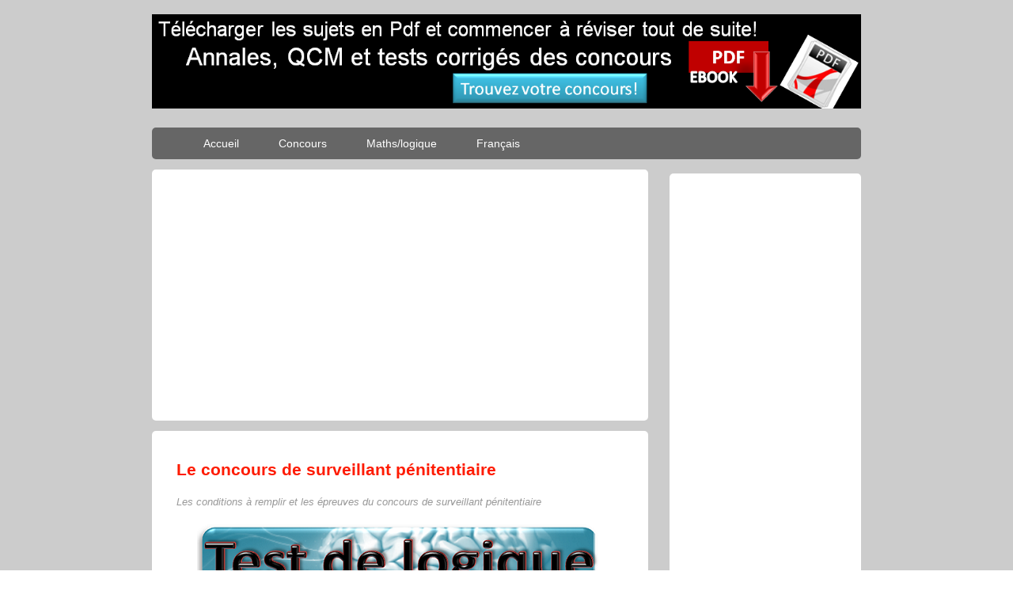

--- FILE ---
content_type: text/html
request_url: http://mobile.qcmtest.com/concours/surveillant.html
body_size: 4323
content:
<!DOCTYPE html>
<html lang="fr">
<head>
<title>RECRUTEMENT DES SURVEILLANTES ET SURVEILLANTS DE L'ADMINISTRATION PÉNITENTIAIRE</title>
<meta charset="utf-8"/>
<link rel="icon" href="img/favicon.ico"/>
<link rel="stylesheet" href="../style.css" type="text/css" />
<meta name="viewport" content="width=device-width, initial-scale=1.0">
 	<script src="jquery.js"></script>

<script>
  (function(i,s,o,g,r,a,m){i['GoogleAnalyticsObject']=r;i[r]=i[r]||function(){
  (i[r].q=i[r].q||[]).push(arguments)},i[r].l=1*new Date();a=s.createElement(o),
  m=s.getElementsByTagName(o)[0];a.async=1;a.src=g;m.parentNode.insertBefore(a,m)
  })(window,document,'script','//www.google-analytics.com/analytics.js','ga');

  ga('create', 'UA-61855241-1', 'auto');
  ga('send', 'pageview');

</script>	
	
</head>

<body class="body">
<header class="mainHeader">
<a href="http://qcmtest.com"><img src="../img/pub.png"></a>


<!-- la barre de menu horizontal --> 
<nav><ul>
<li><a href="../index.html">Accueil</a></li>
<li><a href="../concours.html">Concours</a></li>
<li><a href="../math.html">Maths/logique</a></li>
<li><a href="../francais.html">Français</a></li>
</ul></nav>
</header>
<div class="mainContent">
<div class="content">

<article class="bottomcontent">
<content>
<!-- pub en javascript  --> 

<script async src="//pagead2.googlesyndication.com/pagead/js/adsbygoogle.js"></script>
<!-- adaptable -->
<ins class="adsbygoogle"
     style="display:block"
     data-ad-client="ca-pub-2445669381672103"
     data-ad-slot="8620521170"
     data-ad-format="auto"></ins>
<script>
(adsbygoogle = window.adsbygoogle || []).push({});
</script>
<content>
</article>

<article class="topcontent">
<header>
<h2>Le concours de surveillant pénitentiaire</h2>
</header>
<footer>
<p class="post-info">Les conditions à remplir et les épreuves du concours de surveillant pénitentiaire </p>
</footer>

<content>

<div align="center"><a href="psy.html" title="Qcm logique corrigé"><img src="img/qcmlogique.png"></a></div>
<div align="center"><a href="../index.html" title="Sujet culture générale"><img src="img/qcmcultureg.png"></a></div>

<h4>Conditions d’accès :</h4>
<li>Posséder la nationalité française ;</li>
<li>Jouir de ses droits civiques ;</li>
<li>Ne pas avoir de mentions portées au bulletin n°2 du casier judiciaire incompatibles avec
l’exercice des fonctions de surveillant ;</li>
<li>Etre titulaire du brevet des collèges ou d’un diplôme ou titre enregistré et classé au moins au
niveau V dans le répertoire national des certifications professionnelles ;
La condition de diplôme n’est pas opposable aux personnes qui élèvent ou ont élevé trois
enfants ou plus et aux sportifs de haut niveau, figurant sur la liste des sportifs de haut niveau
fixée, chaque année, par le ministère de la Jeunesse et des Sports.</li>
<li>Etre âgé de 19 ans au moins et 42 ans au plus au 1er janvier de l'année du concours.
Les candidats qui atteignent la limite d'âge durant une année au cours de laquelle aucun concours
n'est ouvert peuvent se présenter au concours suivant.</li>
<p>LA LIMITE D'AGE SUPÉRIEURE PEUT ETRE RECULÉE :</p>
<li>d'un an par enfant ou personne handicapée à charge ;</li>
<li>d'un temps égal à celui passé sous les drapeaux (hommes et femmes) au titre des services
militaires ;</li>
<li>pour les candidats ayant souscrit un engagement dans l'armée : d'un temps égal à celui passé
sous les drapeaux dans la limite de 10 ans ;</li>
<li>d'une durée égale à celle des traitements et soins en faveur des candidats anciens handicapés
sans que cette durée ne puisse excéder 5 ans ;</li>
<li>Se trouver en position régulière au regard du code du service national ;</li>
<li>Avoir une acuité visuelle, après correction, au moins égale à quinze dixième pour les deux
yeux avec un minimum de cinq dixième pour un oeil, chaque verre correcteur ou lentille ayant un
maximum de trois dioptries pour atteindre cette limite de quinze dixième ;</li>
<li>Etre médicalement apte à un service de jour comme de nuit.</li>
<li>Etre en mesure d’accomplir tous les gestes professionnels s’agissant du contrôle par
l’œilleton. </li>

<h4>Épreuves d'admissibilité (durée: trois heures, coefficient 3) </h4>

<li>une série de questions à choix multiple,</li>
<li><a href="../math.html" target="_blank">une série de questions de raisonnement logique faisant appel aux qualités d’analyse,
d’observation, de déduction et de bon sens du candidat,</a> </li>
<li>la rédaction d’un compte rendu établi à partir d’un ou de plusieurs documents relatifs à un
événement ou un incident susceptible de survenir à l’occasion de l’exercice des fonctions de
surveillant de l’administration pénitentiaire. Il a pour objet de vérifier la capacité du candidat à
rendre compte à sa hiérarchie en rédigeant un rapport circonstancié à partir dudit événement ou
incident.</li>

<p>Les questions à choix multiple portent sur les domaines suivants :</p>
<li>l’évolution historique de la France et de l’Europe depuis le début du XXème siècle ;</li>
<li>les institutions et les principes de la Vème République ;</li>
<li>la géographie physique, humaine et économique de la France et de l’Europe ;</li>
<li>l’actualité récente (relations internationales,vie politique,mouvements culturels, sport, vie
quotidienne…). Cette épreuve est notée de 0 à 20.</li>

<h4>Épreuve d'admission</h4>

<p>Une épreuve orale consistant au choix du candidat déterminé au moment de son
inscription au concours :</p>
<li>en un entretien de personnalité portant sur son aptitude à exercer les fonctions de
surveillant et ses motivations (durée 20 minutes maximum, coefficient 5).</li>
<li>en la reconnaissance des acquis de son expérience professionnelle dès lors qu’il dispose
d’une expérience professionnelle minimale de trois ans (durée : 20 minutes maximum, coefficient 5).</li>

<p>Une épreuve physique </p>

<p>POUR LES HOMMES : </p>
<li>Une course de vitesse de 80 mètres</li>
<li>Une course de demi-fond de 1000 mètres</li>
<li>Un lancer de poids de 5 Kg</li>
<p>POUR LES FEMMES : </p>
<li>Une course de vitesse de 60 mètres</li>
<li>Une course de demi-fond de 400 mètres</li>
<li>Un lancer de poids de 3 Kg.</li>


</content>

</article>

<article class="bottomcontent">


<content>

<!-- pub en javascript  --> 

<script async src="//pagead2.googlesyndication.com/pagead/js/adsbygoogle.js"></script>
<!-- adaptable -->
<ins class="adsbygoogle"
     style="display:block"
     data-ad-client="ca-pub-2445669381672103"
     data-ad-slot="8620521170"
     data-ad-format="auto"></ins>
<script>
(adsbygoogle = window.adsbygoogle || []).push({});
</script>


</article>
<!-- partage réseaux sociaux javascript  --> 
<article class="facebookcontent">

<content>
<div class="addthis_toolbox addthis_default_style addthis_32x32_style">
<a class="addthis_button_google_plusone_share" title="Google+"></a>
<a class="addthis_button_facebook" title="Facebook"></a>
<a class="addthis_button_twitter" title="Twitter"></a>
<a class="addthis_button_email" title="e-mail"></a>
<a class="addthis_button_print" title="Imprimer"></a>
<a class="addthis_button_google" title="Google"></a>
<a class="addthis_button_favorites" title="Ajouter aux favoris"></a>
<a class="addthis_button_compact"></a>
<a href="http://modifier-les-modeles-de-blogger.blogspot.com" style="display:none;">blogger</a>
</div>
<script type="text/javascript" src="http://s7.addthis.com/js/250/addthis_widget.js#pubid=xa-4dedda0c245832a7"></script>
</content>
</article>

<article class="bottomcontent">
<content>
<div align="center"><a href="http://qcmtest.com/index.php?id_product=161&controller=product&live_configurator_token=22924610620d5c5a6d5a9ece3b87b445&id_shop=1&id_employee=1&theme=&theme_font="><img src="../img/surveillant_penitantiaire_concours.png"></a></div>
</content>
</article>

<article class="bottomcontent">
<div align="center"><img src="img/securite.png"></div>
<header>
<h2>QCM Métiers de la sécurité, sécurité et prévention.</h2>
</header>
<footer>
<p class="post-info">QCM gratuit en ligne pour préparer les concours de gardien de la paix, gendarme, policier municipal, pompier, surveillant pénitentiaire, Douanier, Garde Champêtre, police ferroviaire etc.</p>
</footer>

<content>
<h3><a href="securite/securite.html" target="_blank">QCM Métiers de la sécurité N°1</a></h3>
<h3><a href="securite/securite2.html" target="_blank">QCM Métiers de la sécurité N°2</a></h3>
<h3><a href="securite/securite3.html" target="_blank">QCM Métiers de la sécurité N°3</a></h3>
<h3><a href="securite/securite4.html" target="_blank">QCM Métiers de la sécurité N°4</a></h3>
<h3><a href="securite/securite5.html" target="_blank">QCM Métiers de la sécurité N°5</a></h3>
<h3><a href="securite/securite6.html" target="_blank">QCM Métiers de la sécurité N°6</a></h3>
<h3><a href="securite/securite7.html" target="_blank">QCM Métiers de la sécurité N°7</a></h3>
<h3><a href="securite/securite8.html" target="_blank">QCM Métiers de la sécurité N°8</a></h3>
<h3><a href="securite/securite9.html" target="_blank">QCM Métiers de la sécurité N°9</a></h3>
<h3><a href="securite/securite10.html" target="_blank">QCM Métiers de la sécurité N°10</a></h3>
<h3><a href="securite/securite11.html" target="_blank">QCM Métiers de la sécurité N°11</a></h3>
<h3><a href="securite/securite12.html" target="_blank">QCM Métiers de la sécurité N°12</a></h3>
<h3><a href="securite/securite13.html" target="_blank">QCM Métiers de la sécurité N°13</a></h3>
<h3><a href="securite/securite14.html" target="_blank">QCM Métiers de la sécurité N°14</a></h3>
<h3><a href="securite/securite15.html" target="_blank">QCM Métiers de la sécurité N°15</a></h3>
<h3><a href="securite/securite16.html" target="_blank">QCM Métiers de la sécurité N°16</a></h3>



</content>

</article>

</div>
</div>

<!-- articles barres latérales  --> 
<aside class="top-sidebar">
<article>
<script async src="//pagead2.googlesyndication.com/pagead/js/adsbygoogle.js"></script>
<!-- adaptable -->
<ins class="adsbygoogle"
     style="display:block"
     data-ad-client="ca-pub-2445669381672103"
     data-ad-slot="8620521170"
     data-ad-format="auto"></ins>
<script>
(adsbygoogle = window.adsbygoogle || []).push({});
</script>






</article>
</aside>



<aside class="bottom-sidebar">
<article>
<h2>QCM concours surveillant pénitentiaire</h2>
<div align="center"><img src="../img/qcm.png"></div>
<h3><a href="../math.html" target="_blank">Qcm maths et logique </a></h3>
<h3><a href="psy.html" target="_blank">Qcm logique annales</a></h3>
<h3><a href="../francais/qcm1.html" target="_blank">Qcm français </a></h3>
<h3><a href="cg75.html" target="_blank">QCM culture générale</a></h3>
<h3><a href="cultureg1.html" target="_blank">Qcm culture G corrigé</a></h3>
<h3><a href="territoriale.html" target="_blank">Qcm collectivités territoriales</a></h3>
<h3><a href="etat.html" target="_blank">QCM organisation de l’Etat</a></h3>
</article>
</aside>


<!-- pied de page --> 

<footer class="mainFooter">
<p>Annales des concours corrigés en pdf. qcm&test.com &copy; <a href="http://qcmtest.com" target="_blank" title="qcmtest.com">qcmtest.com</a></p>
<p>Préparation des concours en ligne; <a href="http://qcm-concours.blogspot.fr" target="_blank" title="QCM CONCOURS GRATUIT">QCM CONCOURS GRATUIT</a></p>
</footer>
</body>

</html>

--- FILE ---
content_type: text/html; charset=utf-8
request_url: https://www.google.com/recaptcha/api2/aframe
body_size: 268
content:
<!DOCTYPE HTML><html><head><meta http-equiv="content-type" content="text/html; charset=UTF-8"></head><body><script nonce="UDW4OPei1qRcMOM9bHc1GQ">/** Anti-fraud and anti-abuse applications only. See google.com/recaptcha */ try{var clients={'sodar':'https://pagead2.googlesyndication.com/pagead/sodar?'};window.addEventListener("message",function(a){try{if(a.source===window.parent){var b=JSON.parse(a.data);var c=clients[b['id']];if(c){var d=document.createElement('img');d.src=c+b['params']+'&rc='+(localStorage.getItem("rc::a")?sessionStorage.getItem("rc::b"):"");window.document.body.appendChild(d);sessionStorage.setItem("rc::e",parseInt(sessionStorage.getItem("rc::e")||0)+1);localStorage.setItem("rc::h",'1769329186669');}}}catch(b){}});window.parent.postMessage("_grecaptcha_ready", "*");}catch(b){}</script></body></html>

--- FILE ---
content_type: text/css
request_url: http://mobile.qcmtest.com/style.css
body_size: 5494
content:
body{
background-image: url('img/bg.png');
color:#000305;
font-size:87.5%;/* base font size is 14px*/
font-family: Arial, 'Lucida Sans Unicode';
line-height: 1.5;
text-align: left;
}

button{

     font-size: 25px;
	 padding-top: 1px;
	 font-family:Arial, Helvetica, sans-serif;
     width: 200px;
     height: 43px;
     text-align: center;
     color: #FFFFFF;
     background: #444;
     background: linear-gradient( #555, #2C2C2C);
	 border-radius: 8px;
	 text-shadow: 0px 1px 0px white;
	 text-shadow: 0px 1px 0px rgba( 255, 255, 255, 0.2);
	 box-shadow: 0 0 5px rgba( 0, 0, 0, 0.5),
                 0 -1px 0 rgba( 255, 255, 255, 0.4);
	}
	
	button:hover{
     color: #222;
     background: #555;
     background: linear-gradient( #777, #333);
}

	button:active{
     color: #000;
     background: #444;
     background: linear-gradient( #555, #2C2C2C);
     box-shadow: 1px 1px 10px black inset, 
                 0 1px 0 rgba( 255, 255, 255, 0.4);
}
	
h3
{
	 font-size: 15px;
	 background-color: #EDEDED;
}

h2
{
	color: #FE1B00;
}

img { max-width: 100%; }

a {
text-decoration: none;
}
a:link, a:visited {
	color: #606060;
}
a:hover, a:active {

	color: #CF5C3F;
}
.body {
	margin: 0 auto;
	width: 70%;
	clear: both;
}
.mainHeader img {
	width: 100%;
	height:auto;
	margin: 2% 0;
}
.mainHeader nav {
	background-color: #666;
	height: 40px;
	border-radius: 4px;
	-moz-border-radius: 5px;
	-webkit-border-radius: 5px;
}
.mainHeader nav ul{
	list-style: none;
	margin: 0 auto;
}
.mainHeader nav ul li {
	float: left;
	display: inline;
}
.mainHeader nav a:link, .mainHeader nav a:visited {
	color:#FFF;
	display:inline-block;
	padding: 10px 25px;
	height:20px;
}
.mainHeader nav a:hover, .mainHeader nav a:active,
.mainHeader nav .active a:link, .mainHeader nav .active a:visited {
background-color: #CF5C3F;
text-shadow:none;
}

.mainHeader nav ul li a {
	border-radius: 4px;
	-moz-border-radius: 5px;
	-webkit-border-radius: 5px;
}
.mainContent {
	line-height: 25px;
	border-radius: 4px;
	-moz-border-radius: 5px;
	-webkit-border-radius: 5px;

}
.content {
width:70%;
float: left
}

.topcontent {

	background-color:#FFF;
	border-radius: 4px;
	-moz-border-radius:5px;
	-webkit-border-radius: 5px;
	padding: 3% 5%;
	margin-top:2%;
}

.bottomcontent {
	background-color:#FFF;
	border-radius: 4px;
	-moz-border-radius:5px;
	-webkit-border-radius: 5px;
	padding: 3% 5%;
	margin-top:2%;
}

.facebookcontent {
	background-color:#FFF;
	border-radius: 4px;
	-moz-border-radius:5px;
	-webkit-border-radius: 5px;
	padding: 3% 5%;
	margin-top:2%;
}

.post-info{
	font-style: italic;
	color:#999;
	font-size: 90%;

}

/* articles de droites*/ 

.top-sidebar {
	width: 21%;
	float:left;
	background-color:#FFF;
	border-radius: 4px;
	-moz-border-radius:5px;
	-webkit-border-radius: 5px;
	margin:2% 0 2% 3%;
	padding: 2% 3%;
}

.middle-sidebar {
	width: 21%;
	float:left;
	background-color:#FFF;
	border-radius: 4px;
	-moz-border-radius:5px;
	-webkit-border-radius: 5px;
	margin-left:3%;
	margin-bottom:2%;
	padding: 2% 3%;
}

.bottom-sidebar {
	width: 21%;
	float:right;
	background-color:#FFF;
	-moz-border-radius:5px;
	-webkit-border-radius: 5px;
	border-radius: 4px;
	margin-left:3%;
	margin-bottom:2%;
	padding: 2% 3%;
}

.mainFooter {
	width: 100%;
	float:left;
	background-color:#BBACAC;
	-moz-border-radius:5px;
	-webkit-border-radius: 5px;
	border-radius: 4px;
	margin-top:2%;
	margin-bottom:2%;



}

.mainFooter p{
	width: 94%;
	margin:10px auto;
	color:#FFF;
}

/* taille et couleur de la question */ 
 
.questionText{
font-size:18px;
color:#444444;

}
/* taille et couleur des propositions */ 
.option{

	margin-top:2%;
	margin-bottom:2%;
	padding:5px;
	font-size:18px;
	color:#FFFFFF; 
	border: 2px solid black;
	border-radius: 6px;
	cursor:pointer;
	background-color:#666666;

}

/* 
.option:hover{
border:#FC0 solid 2px;
color:#FC0;
} */

/*réponse juste */

.feedback1{

font-size:15px;
color:#FFFFCC;
padding:2px;
background-color:#009900;
font-family:Arial, Helvetica, sans-serif;
text-align:center;
border-radius: 5px;
}
/* affichage de la reponse fausse */ 
.feedback2{
font-size:15px;
color:#FFFFCC;
padding:2px;
background-color:#CC3300;
font-family:Arial, Helvetica, sans-serif;
text-align:center;
border-radius: 5px;
}

#navContent{
margin:auto;	
width:98%;
height:460px;
position:relative;
overflow-x: hidden;

}

#game1{
margin:auto;
width:98%;
/*height:400px;*/ 
right:0px;
position:absolute;
}

#game2{
margin:auto;	
width:98%;
/*height:400px;*/ 
right:-800px;
position:absolute;
} 

/*adapter au format mobile*/
@media only screen and (min-width: 150px) and (max-width:720px)
{
.body {
	width: 90%;
	font-size: 95%;
}
	.mainHeader img{
	width: 100%;
}

	.mainHeader nav {
	height: 160px;
}
	.mainHeader nav ul{
	padding-left:0
}
	.mainHeader nav ul li {
	width: 100%;
	text-align: center;
}
.mainHeader nav a:link, .mainHeader nav a:visited {
padding: 10px 25px;
height:20px;
display:block;
}

.content {
width:100%;
float: left;
margin-top:2%;
}

.post-info {
	display:none;
}

.topcontent {
	background-color:#FFF;
	-moz-border-radius:5px;
	-webkit-border-radius: 5px;
	border-radius: 4px;
	padding: 3% 5%;
	margin-top:2%;
	margin-bottom:4%;
}

.bottomcontent {
margin-top:4%;
}

.top-sidebar, .middle-sidebar, .bottom-sidebar{
	width: 94%;
	margin:2% 0 2% 0;
	padding: 2% 3%;
}

.mainFooter {
margin-top:4%;
width: 94%;
	margin:2% 0 2% 0;
	padding: 2% 3%;

}

#navContent{margin:1%;	width:98%;}
	#game1{margin:1%;	width:98%;}
	#game2{margin:1%;	width:98%;}	
	
}




--- FILE ---
content_type: text/plain
request_url: https://www.google-analytics.com/j/collect?v=1&_v=j102&a=1216059356&t=pageview&_s=1&dl=http%3A%2F%2Fmobile.qcmtest.com%2Fconcours%2Fsurveillant.html&ul=en-us%40posix&dt=RECRUTEMENT%20DES%20SURVEILLANTES%20ET%20SURVEILLANTS%20DE%20L%27ADMINISTRATION%20P%C3%89NITENTIAIRE&sr=1280x720&vp=1280x720&_u=IEBAAEABAAAAACAAI~&jid=1360226769&gjid=1109120182&cid=1601819785.1769329185&tid=UA-61855241-1&_gid=2038792887.1769329185&_r=1&_slc=1&z=171478225
body_size: -286
content:
2,cG-5E5MMMFP8S